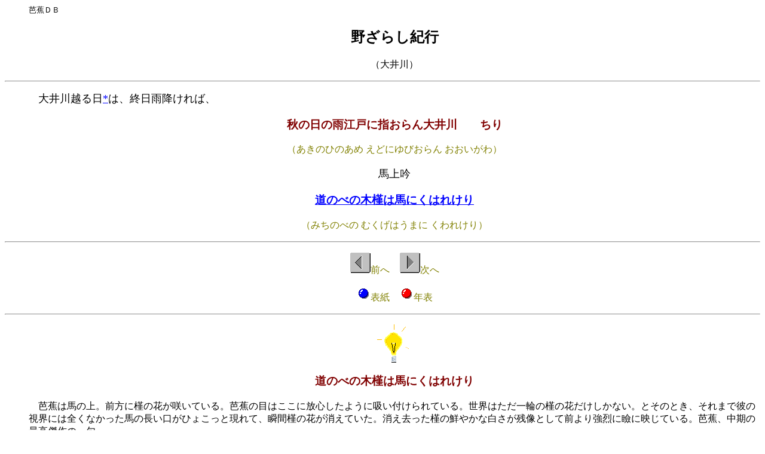

--- FILE ---
content_type: text/html
request_url: http://www2.yamanashi-ken.ac.jp/~itoyo/basho/nozarasi/nozara04.htm
body_size: 3939
content:
<html>

<head>
<meta http-equiv="Content-Type" content="text/html; charset=x-sjis">
<meta name="Generator" content="Microsoft FrontPage 6.0">
<meta name="ProgId" content="FrontPage.Editor.Document">
<title>野ざらし紀行大井川</title>
<meta name="Template" content="C:\PROGRAM FILES\MICROSOFT OFFICE\OFFICE\html.dot">
</head>

<body text="#808000" link="#0000ff" vlink="#800080" bgcolor="#ffffff">

<font face="HG正楷書体-PRO" lang="JA" size="2">
<dl>
<dd>
<font color="#000000">芭蕉ＤＢ</font></font><font face="HG正楷書体-PRO" lang="JA" color="#000000">
</dd>
<dd>
<h2 align="CENTER">野ざらし紀行</h2>
</dd>
</font><font face="HG正楷書体-PRO" lang="JA">
<dd>
<p align="CENTER"><font color="#000000">（大井川）
</font>
</dd>
</dl>
</font><font face="ＭＳ 明朝" lang="JA">
<hr>
</font><font face="HG正楷書体-PRO" lang="JA">
<dl>
<dd>
<font color="#000000">　</font></font><font color="#000000"><font face="HG正楷書体-PRO" lang="JA" size="4">大井川越る日</font><a href="#OLE_LINK3"><font face="HG正楷書体-PRO" lang="JA" size="4">*</font></a></font><font face="HG正楷書体-PRO" lang="JA" size="4"><font color="#000000">は、終日雨降ければ、</font>
</dd>
</font><font face="HG正楷書体-PRO" lang="JA" color="#800000">
<dd>
<h3 align="CENTER">秋の日の雨江戸に指おらん大井川　　ちり</h3>
</dd>
</font><font face="HG正楷書体-PRO" lang="JA">
<dd>
<p align="CENTER">（あきのひのあめ えどにゆびおらん おおいがわ）
</dd>
</font><font face="HG正楷書体-PRO" lang="JA" size="4">
<dd>
<p align="CENTER"><font color="#000000">馬上吟</font>
</dd>
</font>
<dd>
<h3 align="CENTER"><a href="#ku"><font face="HG正楷書体-PRO" lang="JA">道のべの木槿は馬にくはれけり</font></a></h3>
</dd>
<font face="HG正楷書体-PRO" lang="JA">
<dd>
<p align="CENTER">（みちのべの むくげはうまに くわれけり）
</dd>
</dl>
</font><font face="ＭＳ 明朝" lang="JA">
<hr>
<dl>
<dd>
<p align="CENTER"></font><a href="nozara03.htm"><img src="../../image/buttons/p2hprev.gif" border="0" width="35" height="35"></a><font face="HG正楷書体-PRO" lang="JA">前へ　</font><a href="nozara05.htm"><img src="../../image/buttons/p2hnext.gif" border="0" width="35" height="35"></a><font face="HG正楷書体-PRO" lang="JA">次へ
</dd>
</font><font face="ＭＳ 明朝" lang="JA">
<dd>
<p align="CENTER"></font><a href="nozara01.htm"><img src="bo24_02.gif" border="0" width="24" height="24"></a><font face="HG正楷書体-PRO" lang="JA">表紙　</font><a href="../index.htm"><img src="../../image/buttons/bo24_01.gif" border="0" width="24" height="24"></a><font face="HG正楷書体-PRO" lang="JA">年表</font>
</dd>
</dl>
<font face="ＭＳ 明朝" lang="JA">
<hr>
<dl>
<dd>
<p align="CENTER"><a name="ku"><img src="../../image/sonota/kaisetsu.gif" width="59" height="64"></a>
</dd>
</font><font face="HG正楷書体-PRO" lang="JA" color="#800000">
<dd>
<h3 align="CENTER">道のべの木槿は馬にくはれけり</h3>
</dd>
</font><font face="HG正楷書体-PRO" lang="JA">
<dd>
<font color="#000000">　芭蕉は馬の上。前方に槿の花が咲いている。芭蕉の目はここに放心したように吸い付けられている。世界はただ一輪の槿の花だけしかない。とそのとき、それまで彼の視界には全くなかった馬の長い口がひょこっと現れて、瞬間槿の花が消えていた。消え去った槿の鮮やかな白さが残像として前より強烈に瞼に映じている。芭蕉、中期の最高傑作の一句。<br>
　ムクゲは、「キハチス」とも言う。朝顔に似た花をつける。朝に咲いて夕方には萎んで落ちる。
</font>
</dd>
<dd>
<p align="center"><img border="0" src="../kuhi/mukuge.jpg" width="334" height="502"><br>
木槿の句碑（牛久市森田武さん撮影）
</dd>
</font>
</dl>
<font face="ＭＳ 明朝" lang="JA">
<hr>
<ul>
<li>
<a name="OLE_LINK3"></a></font><font face="HG正楷書体-PRO" lang="JA">大井川越ゆる日：日にちは明確ではないが、雨の大井川で足止めを食ったかもしれない。千里の句には、雨の大井川とは知らない江戸の知己たちは、今日あたりもう大井川を渡ったことだろうと指を折りながら日数を数えて噂しているが、どっこいこっちは未だだというニュアンスが残っている。</font>
</li>
</ul>
<font face="ＭＳ 明朝" lang="JA">
<hr>
</font>

</body>

</html>
